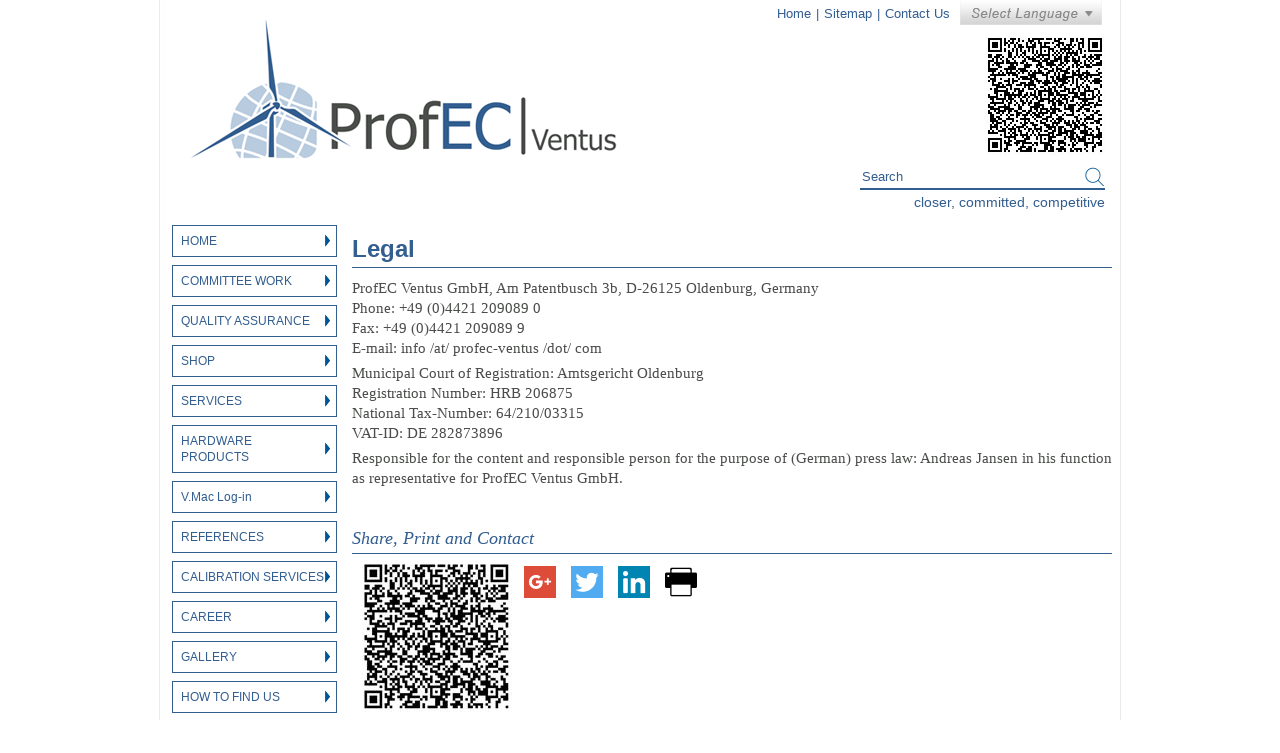

--- FILE ---
content_type: text/html; charset=UTF-8
request_url: https://www.profec-ventus.com/legal.html
body_size: 3841
content:


<!DOCTYPE html PUBLIC "-//W3C//DTD XHTML 1.0 Transitional//EN" "http://www.w3.org/TR/xhtml1/DTD/xhtml1-transitional.dtd">
<html xmlns="http://www.w3.org/1999/xhtml"><head>
<meta http-equiv="Content-Type" content="text/html; charset=utf-8" />
<title>Welcome to ProfEC Ventus</title>
<meta name="keywords" content="Welcome to ProfEC Ventus"/>
<meta name="description" content="Welcome to ProfEC Ventus"/>
<link rel="stylesheet" href="https://www.profec-ventus.com/css/style.css" />
<link rel="icon" type="https://www.profec-ventus.com/image/png" href="images/favicon.png" />
<script type="text/javascript" src="https://www.profec-ventus.com/js/_functions.js"></script> 
<script type="text/javascript" src="https://www.profec-ventus.com/js/jquery-latest.js"></script>
<script type="text/javascript" src="https://www.profec-ventus.com/js/jquery.js"></script>
<link rel="stylesheet" href="https://www.profec-ventus.com/css/nivo-slider.css" type="text/css" media="screen" />
<!--script type="text/javascript" src="https://www.profec-ventus.com/js/jquery-19.0.min.js"></script-->
<script type="text/javascript" src="https://www.profec-ventus.com/js/jquery.nivo.slider.js"></script>
<script type="text/javascript" src="js/tagcloud.js"></script>
<script type="text/javascript">
$(document).ready(function()
		{
			$('#slider1').tinycarousel();
		});
</script>
<script type="text/javascript">
$(window).load(function() {
 $('#slider').nivoSlider();
    });
</script>
<script>
	jQuery(function ($) {
    var gradient = {
      
    };
    $('#myCanvas').tagcanvas({
        weightGradient: gradient,
        weight: false,
        weightFrom: 'data-weight',
        shadow: '0',
        shadowBlur: 1,
        interval: 15,
        textFont: 'arial 14px',
        textColour: '#005594',
        textHeight:18,
        maxSpeed: 0.01,
		outlineColour: '#828282',
        outlineThickness: 0,
        minBrightness: 0.1,
        pulsateTo: 0.2,
        pulsateTime: 0.75,
        initial: [0.1, -0.1],
        decel: 0.98,
        reverse: true,
        hideTags: false
    }, 'weightTags');

});
</script>
<!-- Gallery page -->
<!-- Auto Search page -->
<link rel="stylesheet" type="text/css" href="auto_search/jquery.ajaxcomplete.css" />
<script type="text/javascript" src="auto_search/jquery.js"></script>
<script type="text/javascript" src="auto_search/jquery.ajaxcomplete.js"></script>

<link rel="stylesheet" href="//maxcdn.bootstrapcdn.com/font-awesome/4.3.0/css/font-awesome.min.css">
<link rel="stylesheet" href="https://cdnjs.cloudflare.com/ajax/libs/font-awesome/4.3.0/css/font-awesome.css">



<script>
$(document).ready(function(){
 $("#prosearch").autocomplete("ajaxcomplete.php", {
		selectFirst: true
	});
});
</script>
<script>
	jQuery(function ($) {
    var gradient = {
      
    };
    $('#myCanvas').tagcanvas({
        weightGradient: gradient,
        weight: false,
        weightFrom: 'data-weight',
        shadow: '0',
        shadowBlur: 1,
        interval: 15,
        textFont: 'Lucida Sans Unicode 14px',
        textColour: '#005594',
        textHeight:18,
        maxSpeed: 0.01,
		outlineColour: '#335e90',
        outlineThickness: 2,
        minBrightness: 0.1,
        pulsateTo: 0.2,
        pulsateTime: 0.75,
        initial: [0.1, -0.1],
        decel: 0.98,
        reverse: true,
        hideTags: false
    }, 'weightTags');

});
</script>

</head>

<body>
<!-- wrapper start -->
<div class="wrapper">
	
    <!-- header start -->
	<div class="header">
    <a href="https://www.profec-ventus.com/"><img class="logo" src="https://www.profec-ventus.com/images/logo.gif" border="0" alt="Logo" /></a>
    	 
        <!-- top-menu start -->
    	<div class="top-menu">
            
            <ul>
            <li><a href="https://www.profec-ventus.com/">Home</a><span>|</span></li>
            <li><a href="https://www.profec-ventus.com/sitemap.php">Sitemap</a><span>|</span></li>
            <li><a href="https://www.profec-ventus.com/contact-us.html">Contact Us</a></li>
            </ul>
            
            <!-- language start -->
            <div class="language">
            <ul>
                <li class="head-lang">
                    <img src="https://www.profec-ventus.com/images/lang.png" />
                    <ul>
                      <li><a href="https://www.profec-ventus.com/index.php?lang=en"><img class="lang-img" src="https://www.profec-ventus.com/images/eng-flag.jpg" />English</a></li>
                      <!--<li><a href="https://www.profec-ventus.com/index.php?lang=ge"><img class="lang-img" src="https://www.profec-ventus.com/images/deu-flag.jpg" />Deutsch</a></li>
                      <li><a href="https://www.profec-ventus.com/index.php?lang=es"><img class="lang-img" src="https://www.profec-ventus.com/images/esp-flag.jpg" />Español</a></li>
                      <li><a href="https://www.profec-ventus.com/index.php?lang=fr"><img class="lang-img" src="https://www.profec-ventus.com/images/fra-flag.jpg" />Français</a></li>-->
                      <li><a href="https://www.profec-ventus.com/index.php?lang=ar"><img class="lang-img" src="https://www.profec-ventus.com/images/urd-flag.jpg" />العربية</a></li>
                  </ul>
         		</li>
              
            </ul>
                </div>
    		<!-- language end -->
            
        </div>
        <!-- top-menu end -->
		       
        <!-- qr start -->
        <div class="qr">
        <img src="https://www.profec-ventus.com/images/qr-1.jpg" />
        </div>
        <!-- qr end -->
        
        <!-- search-area start -->
        <div class="search-area">
        <form name="frmheaderSearchform" id="frmheaderSearchform" action="https://www.profec-ventus.com/search.php" method="post">
          <span>
            <input class="search-fl" type="text" name="prosearch" id="prosearch" value="Search" onClick="if (this.defaultValue==this.value) this.value=''" onBlur="if (this.value=='') this.value=this.defaultValue" />
            <input class="search-bt" type="submit"  name="btn" value="" />
			<!-- <input type="submit" name="btn" value="Search" /> -->
          </span>
         </form>	
            <p>closer, committed, competitive</p>
        
        </div>
        <!-- search-area end -->
            
    </div>
    <!--div class="shoping_btn"><a href="http://shop.profec-ventus.com/" target="_blank"><img class="logo2" src="https://www.profec-ventus.com/images/shop_btn.png" border="0" alt="Online Shop" /></a></div-->
    <!-- header end -->
<!-- left-menu start -->
 		<!-- left-menu start -->
	<div class="left-menu">
           <ul>
		    <li><a href="https://www.profec-ventus.com/">Home <span><img border="0" src="https://www.profec-ventus.com/images/list.png" /></span></a></li>
            <li><a href="https://www.profec-ventus.com/committee-work.html">Committee Work<span><img border="0" src="https://www.profec-ventus.com/images/list.png" /></span></a></li>
            
            <li><a href="https://www.profec-ventus.com/quality-assurance.html">Quality Assurance<span><img border="0" src="https://www.profec-ventus.com/images/list.png" /></span></a></li>
              <li><a href="http://shop.profec-ventus.com/" >Shop <span><img border="0" src="https://www.profec-ventus.com/images/list.png" /></span></a></li>
            
            
            <li><a href="https://www.profec-ventus.com/services.html">Services<span><img border="0" src="https://www.profec-ventus.com/images/list.png" /></span></a>
                <ul>
				                <li>
				<a href="https://www.profec-ventus.com/services/wind-resource-and-energy-yield-assessment.html">
				Wind Resource and Energy Yield Assessment				</a>
				</li>
                               <li>
				<a href="https://www.profec-ventus.com/services/wind-measurement-system-configuration.html">
				Wind Measurement System Configuration				</a>
				</li>
                               <li>
				<a href="https://www.profec-ventus.com/services/meso-scale-wind-maps.html">
				Meso-Scale Wind Maps				</a>
				</li>
                               <li>
				<a href="https://www.profec-ventus.com/services/micro-scale-wind-maps.html">
				Micro-Scale Wind Maps				</a>
				</li>
                               <li>
				<a href="https://www.profec-ventus.com/services/power-curve-measurements-and-power-performance-verification.html">
				Power Curve Measurements and Power Performance Verification				</a>
				</li>
                               <li>
				<a href="https://www.profec-ventus.com/services/site-calibration.html">
				Site Calibration				</a>
				</li>
                               <li>
				<a href="https://www.profec-ventus.com/services/design-and-efficiency-optimisation-component-development-and-guidance-for-small-wind-turbine-certification.html">
				Design and Efficiency Optimisation, Component Development and Guidance for Small Wind Turbine Certification				</a>
				</li>
                               <li>
				<a href="https://www.profec-ventus.com/services/site-prospection-spatial-analyses-and-site-selection.html">
				Site Prospection, Spatial Analyses and Site Selection				</a>
				</li>
                               <li>
				<a href="https://www.profec-ventus.com/services/site-classification-turbulence-intensity-assessment-and-extreme-wind-speed-analyses.html">
				Site classification, Turbulence Intensity Assessment and Extreme Wind Speed Analyses				</a>
				</li>
                               <li>
				<a href="https://www.profec-ventus.com/services/uncertainty-assessments-of-wind-resource-and-energy-yield.html">
				Uncertainty Assessments of Wind Resource and Energy Yield				</a>
				</li>
                               <li>
				<a href="https://www.profec-ventus.com/services/assessment-of-losses.html">
				Assessment of Losses				</a>
				</li>
                               <li>
				<a href="https://www.profec-ventus.com/services/v-mac-for-instant-remote-data-monitoring-supervision-evaluation-and-control.html">
				V.Mac - for Instant, Remote data Monitoring, Supervision, Evaluation and Control				</a>
				</li>
                               <li>
				<a href="https://www.profec-ventus.com/services/alternating-masts-change-location-every-3-4-months.html">
				Alternating Masts Change Location every 3-4 Months				</a>
				</li>
                               <li>
				<a href="https://www.profec-ventus.com/services/modelling-and-validating-simulations-of-electrical-characteristics-of-power-generators-and-systems-.html">
				Modelling and Validating Simulations of Electrical Characteristics of Power Generators and Systems 				</a>
				</li>
                               <li>
				<a href="https://www.profec-ventus.com/services/virtual-measurement-mast.html">
				Virtual Measurement Mast				</a>
				</li>
                               </ul>
            </li>
            <li><a href="https://www.profec-ventus.com/hardware-products.html">Hardware <br/> Products<span class="db"><img border="0" src="https://www.profec-ventus.com/images/list.png" /></span></a>
            <ul>
			          	</ul>
            </li>
            <li class="text-n"><a href="http://data.profec-ventus.com">V.Mac Log-in<span><img border="0" src="https://www.profec-ventus.com/images/list.png" /></span></a></li>
            <li><a href="https://www.profec-ventus.com/references.html">References<span><img border="0" src="https://www.profec-ventus.com/images/list.png" /></span></a></li>
            
          
          <!--  
             <li><a href="">Committee Work<span><img border="0" src="https://www.profec-ventus.com/images/list.png" /></span></a></li> -->
              <li><a href="https://www.profec-ventus.com/calibration-services.html">Calibration Services<span><img border="0" src="https://www.profec-ventus.com/images/list.png" /></span></a></li>
          
              
              
            <li><a href="https://www.profec-ventus.com/career.html">Career<span><img border="0" src="https://www.profec-ventus.com/images/list.png" /></span></a></li>
            <li><a href="https://www.profec-ventus.com/gallery.html">Gallery<span><img border="0" src="https://www.profec-ventus.com/images/list.png" /></span></a></li>
            <li><a href="https://www.profec-ventus.com/find-us.html">How to find us<span><img border="0" src="https://www.profec-ventus.com/images/list.png" /></span></a></li>
            <li><a href="https://www.profec-ventus.com/glossary.html">Glossary<span><img border="0" src="https://www.profec-ventus.com/images/list.png" /></span></a></li>
             <li><a href="https://www.profec-ventus.com/download-service-brochure.html">Download Service Brochure<span><img border="0" src="https://www.profec-ventus.com/images/list.png" /></span></a></li>  
			  <li><a href="/accreditedscope.php">Accredited Scope<span> <img border="0" src="https://www.profec-ventus.com/images/list.png" /></span></a></li>
			   <li><a href="/FlexibleScope.php">Flexible Scope<span> <img border="0" src="https://www.profec-ventus.com/images/list.png" /></span></a></li>
          
		  </ul>
    </div>
	<!-- left-menu end -->
<!-- left-menu end -->
<!-- content-area start -->
  <div style="margin-top:0" class="content-area-inner">
  <h1>
 Legal</h1>
<p style="text-align:justify"><span style="font-size:15px"><span style="font-family:lucida sans">ProfEC Ventus GmbH, Am Patentbusch 3b, D-26125 Oldenburg,&nbsp;Germany<br />
Phone: +49 (0)4421 209089 0<br />
Fax: +49 (0)4421 209089 9&nbsp;<br />
E-mail: info /at/ profec-ventus /dot/ com</span></span></p>

<p style="text-align:justify"><span style="font-size:15px"><span style="font-family:lucida sans">Municipal Court of Registration: Amtsgericht Oldenburg<br />
Registration Number: HRB 206875<br />
National Tax-Number: 64/210/03315<br />
VAT-ID: DE 282873896</span></span></p>

<p style="text-align:justify"><span style="font-size:15px"><span style="font-family:lucida sans">Responsible for the content and responsible person for the purpose of (German) press law: Andreas Jansen in his function as representative for ProfEC Ventus GmbH.</span></span></p>
   
        <!-- sharing start -->

        <div class="sharing">

        <h3>Share, Print and Contact</h3>

        <img src="https://www.profec-ventus.com/images/qr-2.jpg" />

        <!--<a href="#"><img border="0" src="https://www.profec-ventus.com/images/twitter-icon.jpg" /></a>

        <a href="#"><img border="0" src="https://www.profec-ventus.com/images/facebook-icon.jpg" /></a>

        <a target="_blank" href="#"><img border="0" src="https://www.profec-ventus.com/images/fb.png" /></a>-->
  
    <a target="_blank" href="https://plus.google.com/+Profec-ventus/videos"><img border="0" src="https://www.profec-ventus.com/images/google.png" /></a>
      
        <a target="_blank" href="https://twitter.com/profecventus"><img border="0" src="https://www.profec-ventus.com/images/tw.png" /></a>

        <a target="_blank" href="https://www.linkedin.com/company/profec-ventus-gmbh"><img border="0" src="https://www.profec-ventus.com/images/default-share.png" /></a>

        

        <!--<a href="#"><img border="0" src="https://www.profec-ventus.com/images/email-icon.jpg" /></a>-->

        <a href="javascript:window.print()" title="Print"><img border="0" src="https://www.profec-ventus.com/images/print-icon.png" /></a>

     <!--   <a href="#"><img border="0" src="https://www.profec-ventus.com/images/vcard-icon.jpg" /></a>-->

        </div>

        <!-- sharing end -->

        

    </div>

    <!-- content-area end -->

	
    <!-- compliance start -->

	<div class="compliance" >

    	<h4 style="padding-bottom: 15px">Accredited Compliance</h4>

   

        <a href="#"><img border="0" style="width:150px;" /></a>

    	<a href="#"><img border="0" src="https://www.profec-ventus.com/images/compliance-8.png" /></a>

        <a href="#"><img border="0" src="https://www.profec-ventus.com/images/compliance-2.png" /></a>

        <a href="#"><img border="0" src="https://www.profec-ventus.com/images/compliance-4.png" /></a>

        <a href="#"><img border="0" src="https://www.profec-ventus.com/images/compliance-5.png" /></a>

        <a target="_blank" href="http://www.wind-energie.de/"><img border="0" src="https://www.profec-ventus.com/images/compliance-1.png" /></a>

    </div>

    <!-- compliance end -->

    

    <!-- footer start -->

    <div class="footer">

    	<a href="https://www.profec-ventus.com/"><img class="footer-logo" border="0" alt="logo" src="https://www.profec-ventus.com/images/footer-logo-new.jpg" /></a>

        <h5>closer, committed, competitive</h5>

        	

            <!-- social start -->

        	<div class="social" style="width:230px;">

            <span style="text-align:center;">Follow Us</span>

            <!--<a href="#"><img border="0" src="https://www.profec-ventus.com/images/facebook.png" /></a>

            <a href="#"><img border="0" src="https://www.profec-ventus.com/images/twitter.png" /></a>>

            <a ta href="https://plus.google.com/+Profec-ventus/videos"><img border="0" src="https://www.profec-ventus.com/images/google.png" /></a>

             <a target="_blank" href="#"><img border="0" src="https://www.profec-ventus.com/images/fb.png" /></a>-->
            
              <a target="_blank" href="https://plus.google.com/+Profec-ventus/videos"><img border="0" src="https://www.profec-ventus.com/images/google.png" /></a>


        <a target="_blank" href="https://twitter.com/profecventus"><img border="0" src="https://www.profec-ventus.com/images/tw.png" /></a>

        <a target="_blank" href="https://www.linkedin.com/company/profec-ventus-gmbh"><img border="0" src="https://www.profec-ventus.com/images/default-share.png" /></a>

            </div>

            <!-- social end -->

			
			<p><a href="https://www.profec-ventus.com/privacy-policy.html">Privacy statement</a> <a href="https://www.profec-ventus.com/terms-of-use.html">Terms and Conditions</a> <a href="https://www.profec-ventus.com/legal.html">Legal</a> Copyright &copy; ProfEC Ventus GmbH.2014. All rights reserved.</p>

			
    </div>

    <!-- footer end -->



</div>

<!-- wrapper end -->



</body>

</html>

--- FILE ---
content_type: text/css
request_url: https://www.profec-ventus.com/css/style.css
body_size: 3656
content:
@charset "utf-8";



/* CSS Document */

body{ margin:0; padding:0; font-size:15px; font-family:Arial, Helvetica, sans-serif; background:url(../images/body-bg.jpg) top center repeat-y;}
.col-md-left{ float:left; width:45%;}
.col-md-right{ float:right; width:50%;}
.wrapper{ margin:0 auto; width:960px; }
.header{ float:left;  width:100%; height:225px; }
.shoping_btn{
	    float: left;
    text-align: right;
    width: 100%;
    margin-left: -275px;
    margin-top: -122px;}
.logo{ float:left; margin:20px 0 0 8px;}
.top-menu{ float:right; height:26px; margin:0 18px 0 0; }
.top-menu ul{ float:left; margin:4px 10px 0 0; padding:0}
.top-menu ul li{ float:left; list-style:none; color:#335e90; font-size:13px;}
.top-menu ul li a{ text-decoration:none; color:#335e90; }
.top-menu ul li span{ margin:0 5px 0 5px;}
.lang{ float:right; cursor:pointer;}
.qr{ float:right; clear:right; margin:10px 15px 0 0;}
.qr img{ margin:0; padding:0;}
.search-area{ float:right;  width:245px; clear:right; margin:10px 15px 0 0;}
.search-area span{ height:23px; width:100%; border-bottom:2px solid #335e90; float:left}
.search-fl{ float:left; border:0; width:220px; height:20px; color:#335e90}
.search-bt{ float:left; background:url(../images/search.png); width:21px; height:20px; border:0; cursor:pointer; margin:1px 0 0 0;}
.search-area p{ float:right; margin:4px 0 0 0; padding:0; color:#335e90; font-size:14px;}
.left-menu{ float:left; width:165px; margin:0 0 0 12px;}
.left-menu ul{ float:left; margin:0; padding:0; width:190px; }
.left-menu ul li{ float:left;  list-style:none; line-height:16px;   margin:8px 0 0 0; color:#335e90;  text-transform:uppercase;  font-size:12px; font-family:"Lucida Sans Unicode", "Lucida Grande", sans-serif;}
.left-menu ul li span{ float:right; margin:1px 6px 0 0; }
.left-menu ul li a{ text-decoration:none; color:#335e90 !important; padding:7px 0 7px 8px;  width:155px; float:left; border:1px solid #335e90;}
.left-menu ul li a:hover{ background:#cee3f7;   }
.left-menu ul li a.active{ background:#cee3f7; border:1px solid #fff;  }
.text-n{ text-transform:inherit !important;}
.db{ margin:-7px 6px 0 0 !important;}
.left-menu ul li:first-child{margin:0;}
.slider-area{ float:right; margin:0 10px 0 0; width:755px;  border:1px solid #335e90; }
.slider-area img{}
.service-slide{ float:left; width:100%; height:193px; margin:25px 0 0 0;}
.content-area{ float:left; margin:40px 0 0 10px; width:940px; }
.content-area h1{ float:left; margin:0; padding:0; color:#335e90; font-weight:bold; font-family:Arial, Helvetica, sans-serif; font-size:22px; border-bottom:1px solid #335e90; width:100%; padding-bottom:4px;}
.content-area p{ float:left; width:100%; font-size:15px; color:#4a4d4a; font-family:Georgia, "Times New Roman", Times, serif; text-align:justify; margin:8px 0 0 0; padding:0; line-height:20px;}
.content-area p a{ text-decoration:underline; color:#335e90;}
.content-area p a:hover{color:#335e90; text-decoration:underline;}
.content-area h2{ float:left; margin:20px 0 0 0; padding:0; color:#335e90; font-weight:normal; font-family:Georgia, "Times New Roman", Times, serif; font-size:22px; font-style:italic;  width:100%; }



.content-area iframe{ float:left; margin:10px 0 10px 0;}



.content-area ul{ float:left; margin:15px 0 0 15px; padding:0;}



.content-area ul li{ float:left; width:920px; list-style:url(../images/content-list.png); margin:6px 0 0 0; color:#4a4d4a; font-family:Georgia, "Times New Roman", Times, serif; font-size:13px;}



.content-area ul li a{  color: #335e90;    text-decoration: underline;}



.sharing{ float:left; margin:40px 0 0 0; width:100%;}



.sharing h3{ float:left; font-size:18px; color:#335e90; width:100%; font-family:Georgia, "Times New Roman", Times, serif; font-style:italic; font-weight:normal; margin:0; padding:0; border-bottom:1px solid #335e90; padding-bottom:4px;}



.sharing img{ float:left; margin:10px 0 0 10px;}

.content-area-inner{ float:left; margin:0px 0 0 15px; width:760px; }



.content-area-inner h1{ float:left; margin-top:10px; padding:0; color:#335e90; font-weight:bold; font-family:Arial, Helvetica, sans-serif; font-size:24px; border-bottom:1px solid #335e90; width:100%; padding-bottom:4px;margin-bottom: 5px;}



.content-area-inner p{ float:left; width:100%; font-size:15px; color:#4a4d4a; font-family:Georgia, "Times New Roman", Times, serif; text-align:justify; margin:5px 0 0 0; padding:0; line-height:20px;}



.content-area-inner p a{ color:#335e90; text-decoration:underline;}



.content-area-inner p a:hover{color:#335e90; text-decoration:underline;}



.content-area-inner h2{ float:left; margin:20px 0 0 0; padding:0; color:#335e90; font-weight:bold;  font-size:18px;   width:100%; }



.service-intro{ font-size:16px !important; font-weight:bold !important; margin:25px 0 0px 0 !important; line-height:22px; color:#4a4d4a !important; font-style:italic;}



.content-area-inner iframe{ float:left; margin:10px 0 10px 0;}



.content-area-inner ul{ float:left; margin:5px 0 0 15px; padding:0;}



.content-area-inner ul li{ float:left; width:740px; text-align:justify; line-height:22px; list-style:url(../images/content-list.png); margin:6px 0 0 0; color:#4a4d4a; font-family:Georgia, "Times New Roman", Times, serif; font-size:15px;}



.content-area-inner ul li a{ color:#335e90; text-decoration:underline;}



.content-area-inner ul li a:hover{ color:#335e90; text-decoration:underline;}







.compliance{ float:left;  margin: 10px 0 0 6px;width: 948px; height:155px; background:url(../images/compliance-bg.png); }


.compliance h4{ float:left; width:100%; line-height: 30px; text-align:center; margin:5px 0 0 0; padding:0; color:#fff; font-size:24px; font-family:"Lucida Sans Unicode", "Lucida Grande", sans-serif; font-weight:normal;}



.compliance img{ float:left; margin:15px 0 0 0; padding-left:9px;}







.footer{ float:left;  width:100%; height:145px; margin:30px 0 0 0;}



.footer-logo{ float:left; margin:5px 0 0 5px;}



.footer h5{ float:right; margin:5px 12px 0 0; padding:0; font-weight:normal; font-size:21px; font-family:Arial, Helvetica, sans-serif; color:#335e90;}



.social{ float:right; margin:24px 12px 0 0;  clear:right;}



.social span{ width:100%; text-align:center; float:left; color:#335e90; font-family:Arial, Helvetica, sans-serif; font-style:italic;}



.social img{ float:left; margin:4px 0 0 6px;}



.footer p{ float:right; color:#335e90; font-size:14px; margin:12px 12px 0 0; padding:0}



.footer p a{ text-decoration:none; color:#335e90; margin:0 18px 0 0;}











/* services slider */



#slider1 { height:193px; margin:1px 0 0 0; overflow:hidden; position: relative; padding: 0 25px 10px 25px;   }



#slider1 .viewport { height: 193px; overflow: hidden; position: relative; }



#slider1 .buttons { display: block;    position: absolute;    top: 80px;    left: 0;    width: 30px;    height: 35px;    color: #fff;    font-weight: bold;    text-align: center;    line-height: 35px;    text-decoration: none;    font-size: 22px;    z-index:9999;}



#slider1 .next {    right: 0;    left: auto;    top: 80px;}



#slider1 .buttons:hover{    }



#slider1 .disable { visibility: hidden; }



#slider1 .overview { list-style: none; position: absolute; padding: 0; margin: 0; width: 155px; left: 0 top: 0; }



#slider1 .overview li{ float: left; margin: 0 6px 0 6px; height:191px; width: 168px; border:1px solid #335e90; text-align:center;}



.overview li img{ border:1px solid #335e90; margin:5px 0 0 0; width:156px; height:121px;}



.overview li p{ margin:0 6px 0 6px; padding:0; color:#335e90; font-style:italic; font-size:14px; font-family:Arial, Helvetica, sans-serif; line-height:20px;}



.overview li p a{ text-decoration:none; color:#335e90;}





/* language dropdown */



.language{ float:right;  height:25px; width:142px;  }



.head-lang{ float:left; padding:0 !important; }



.lang-img{ float:left; margin:0px 8px 0 0;}



.language ul {  text-align: left;  display: inline;  margin: 0;  list-style: none;  }



.language ul li {  font: 12px/18px sans-serif;  display: inline-block;  position: relative;  height:25px;  color:#333333;  width:140px;  padding:0 0 0 0px;  cursor: pointer;  -webkit-transition: all 0.2s;  -moz-transition: all 0.2s;  -ms-transition: all 0.2s;  -o-transition: all 0.2s;  transition: all 0.2s;}



.language ul li:hover {  color: #086ea1;}



.language ul li ul {  padding: 0;  position: absolute;  top: 25px;  left: 0;    -webkit-box-shadow: none;  -moz-box-shadow: none;  box-shadow: none;  display: none;



  opacity: 0;  visibility: hidden;  -webkit-transiton: opacity 0.2s;  -moz-transition: opacity 0.2s;  -ms-transition: opacity 0.2s;  -o-transition: opacity 0.2s;  -transition: opacity 0.2s; border:1px solid #d6d6d6; border-bottom:0; border-top:0;}



.language ul li ul li {   background: #f5f5f5; display: block; color: #335e90;  border-bottom:1px solid #d6d6d6; font-size:15px;}



.language ul li ul li a{ float:left;  padding:5px 0 1px 10px; width:130px;}



.language ul li ul li:hover { background:#cee3f7;}



.language ul li:hover ul {display: block; opacity: 1; visibility: visible;}







.map{ float:left; margin:20px 0 0 20px;}







.left-menu {}



.left-menu ul {list-style:none;	margin:0;padding:0;	}



.left-menu ul li {	position:relative;}



.left-menu a {display:block;	text-decoration:none;}



.left-menu a:hover {color:#fff;}



.left-menu li:hover > a { background:#cee3f7;}



.left-menu ul li:hover ul {	display:block;}



.left-menu ul ul {	position:absolute; z-index:10; width:180px;	left:165px; background:#fff; top:0;	display:none; }



.left-menu ul ul li {border-top:0; background:#cee3f7 !important;}



.left-menu ul ul li a {	color:#a8a8a8; text-transform:none;  width:170px;}



.left-menu ul ul li a:hover { background:#fff;}







.cloud{ background:url(../images/canvas-bg.jpg) no-repeat; float:left; width:100%; font-family:"Lucida Sans Unicode", "Lucida Grande", sans-serif !important;}

.cloud ul li{ font-family:"Lucida Sans Unicode", "Lucida Grande", sans-serif !important;}



.glossary-table{ float:left; width:100%; height:500px; margin:10px 0 0 0;}



.glossary-table ul{ float:left !important; margin:0; width:100%; border:1px solid #4a4d4a; border-bottom:0;}



.glossary-table li{ float:left !important; height:auto !important; text-align:left !important; list-style:none !important; margin:0 !important; padding:0 2px 0 3px;}



.gl-terms{ width:90px !important; }



.gl-synonym{ width:95px !important; border-left:1px solid #4a4d4a;}



.gl-definition{ width:215px !important; border-left:1px solid #4a4d4a;}



.gl-links{ width:145px !important; border-left:1px solid #4a4d4a;}



.gl-related{ width:180px !important; border-left:1px solid #4a4d4a;}







.gl-table{ float:left; width:100%; margin:25px 0 0 0; color:#4a4d4a; font-family:Georgia, "Times New Roman", Times, serif;  border:1px solid #335e90;}



.gl-table tr{ float:left; width:100%;}



.gl-table td{ padding:2px; border:1px solid #335e90; float:left;  color:#335e90; line-height:22px; font-size:13px;}

.gl-table td img{  float:left; margin:5px 3px 0 1px;}

.gl-table td:hover{background:#cee3f7;}



.gl-table td a{color:#335e90; margin-bottom:10px; width:100%; }



.gl-table td a:before, .gl-table td a:after{content:"\0020"; display:block; height:0; visibility:hidden;}



.gl-table td a:after {clear:both; margin-bottom:10px; }



.col-grey{ color:#4b4e4b !important;}



.gallery{ float:left;  width:100%;}

.gallery img{ float:left; margin:12px 8px 8px 8px; border-radius:4px; border:1px solid #636363; width:235px; height:150px;}

.gl-video{ float:left; margin:10px 0 10px 10px !important;}



.hex  {  position:relative;  text-align:center;  overflow:hidden;  white-space:nowrap;  display:inline-block; margin:5px 0px 5px 5px; float:left; border:0;}

.hex:before {  content:'';  padding-top:120%; height:2px;  display:inline-block;   vertical-align:middle;}

.hex:after {  content:'';  position:absolute;  top:0%;  left:-10%;  width:120%;   padding-top:120%;    transform: rotatex(45deg) rotate(45deg); -webkit-transform: rotatex(45deg) rotate(45deg);  text-align:center;  box-shadow:0 0 0 235px white;}

.hex img {  display:inline-block; vertical-align:middle;   margin:0 -10px; border:0;}





/** R. N. Verma **/



/*pagination top start here*/

.fleft{float:left; padding:0px; margin:12px 10px 0px 20px;font-family:Helvetica Neue Helvetica, Arial, sans-serif; font-size:14px; color:#000000 }

.pagination { text-align: right; margin:0px 0px -5px 0px; overflow: hidden; text-shadow:1px 1px 0px #ffffff; width:580px;}

.pagination ul { float: right; }

.pagination ul li { display: inline; margin: 0 2px; float: left; }

.pagination ul li a { display: block;

							float:left;

							height:14px;

							padding:1px 6px 2px 6px;

							color:#00783f !important;

							text-decoration: none;

							font-size:12px;

							vertical-align: middle;

							border-right: 1px solid #bcbcbc;

							border-bottom: 1px solid #bcbcbc;

							border-top: 1px solid #dfdfdf;

							border-left: 1px solid #dfdfdf;

							-webkit-border-radius:3px;

							border-radius:3px;

							-moz-border-radius:3px;

							background:url(../images/paginationbg.jpg) repeat-x left top;							

							}

.pagination ul li a.active  {color:#000000; !important;

							background:url(../images/paginationbghover.jpg) repeat-x left top;							

							}

.pagination ul li a.next  {color:#00783f !important;

							background:url(../images/paginationbghover.jpg) repeat-x left top;							

							}

							

.pagination ul li a:hover   {color:#000000 !important;

							background:url(../images/paginationbghover.jpg) repeat-x left top;							

							}

							

/*pagination top close here*/	



/*pagination botom close here*/



.paginationbtm { text-align: right; margin:15px 0px 0px 15px; float:left; width:735px; height:40px; text-shadow:1px 1px 0px #ffffff; border:1px solid #ccc; border-radius:5px; }

.paginationbtm ul { float: right !important; margin:8px 20px 0 0;}

.paginationbtm ul li { display: inline; margin: 0 2px; float: left; width:auto; }

.paginationbtm ul li a { display: block;

							float:right;

							height:20px;

							padding:1px 6px 2px 6px;

							color:#000000 !important;

							text-decoration: none;

							font-size:12px;

							vertical-align: middle;

							border-right: 1px solid #bcbcbc;

							border-bottom: 1px solid #bcbcbc;

							border-top: 1px solid #dfdfdf;

							border-left: 1px solid #dfdfdf;

							-webkit-border-radius:3px;

							border-radius:3px;

							-moz-border-radius:3px;

							background:url(../images/paginationbg.jpg) repeat-x left top;							

							}

.paginationbtm ul li a.active  {color:#ffffff !important;

							background:#000000 repeat-x left top;							

							}

.paginationbtm ul li a.next  {color:#00783f !important;

							background:#000000 repeat-x left top;							

							}

							

.paginationbtm ul li a:hover   {color:#ffffff !important;

							background:#ec1f27 repeat-x left top;							

							}



/*pagination botom close here*/	

.content-mid{ float:left; width:100%;}	

.content-mid ul{ float:left; width:700px; }

.content-mid ul li{ width:100%;}

.content-mid p{ float:left; width:700px; }

.fy-upload{ float:left; margin:15px 26px 15px 26px;}

.files{ float:right; width:220px;}



.content-mid-1{ float:left; width:100%;}

.content-mid-1 ul{ float:left; width:525px;}

.content-mid-1 ul li{ width:100%;}

.content-mid-1 p{ float:left; width:525px; }

.fy-upload-1{ float:left; margin:15px 26px 15px 26px;}

.files-1{ float:right; width:220px;}



ul {

    margin-left: 1.1rem;

}

ul, ol, dl {

    font-size: 1rem;

    line-height: 1.6;

    margin-bottom: 1.25rem;

    list-style-position: outside;

    font-family: inherit;

}



.col-md-center{    

width: 54%;

margin: left;

float: left;

margin-left: 276px;

margin-top: 30px;

}



.col-md-left{ float:left; width:50%;}

.col-md-right{ float:right; width:50%;}



.btn {

  background: #3498db;

  background-image: -webkit-linear-gradient(top, #3498db, #2980b9);

  background-image: -moz-linear-gradient(top, #3498db, #2980b9);

  background-image: -ms-linear-gradient(top, #3498db, #2980b9);

  background-image: -o-linear-gradient(top, #3498db, #2980b9);

  background-image: linear-gradient(to bottom, #3498db, #2980b9);

  -webkit-border-radius: 28;

  -moz-border-radius: 28;

  border-radius: 28px;

  font-family: Arial;

  color: #ffffff;

  font-size: 20px;

  padding: 10px 20px 10px 20px;

  text-decoration: none;

}



.btn:hover {

  background: #3cb0fd;

  background-image: -webkit-linear-gradient(top, #3cb0fd, #3498db);

  background-image: -moz-linear-gradient(top, #3cb0fd, #3498db);

  background-image: -ms-linear-gradient(top, #3cb0fd, #3498db);

  background-image: -o-linear-gradient(top, #3cb0fd, #3498db);

  background-image: linear-gradient(to bottom, #3cb0fd, #3498db);

  text-decoration: none;

}

/*-------------------------------------------------------*/
.top_content{}
.top_content_h{border-bottom: 1px solid #335e90;color: #335e90;float: left;font-family: Arial,Helvetica,sans-serif;font-size: 22px;font-weight: bold;margin: 0;padding: 0 0 4px;width: 80%;}
.top_content_text{color: #4a4d4a;float: right;font-family: Georgia,"Times New Roman",Times,serif;font-size: 15px;line-height: 25.6px;margin: 8px 0 0;padding: 0 15px 1px 0;text-align: justify;width: 80%;}

--- FILE ---
content_type: text/javascript
request_url: https://www.profec-ventus.com/js/tagcloud.js
body_size: 6190
content:
/**
 * Copyright (C) 2010-2011 Graham Breach
 *
 * This program is free software: you can redistribute it and/or modify
 * it under the terms of the GNU Lesser General Public License as published by
 * the Free Software Foundation, either version 3 of the License, or
 * (at your option) any later version.
 *
 * This program is distributed in the hope that it will be useful,
 * but WITHOUT ANY WARRANTY; without even the implied warranty of
 * MERCHANTABILITY or FITNESS FOR A PARTICULAR PURPOSE.  See the
 * GNU Lesser General Public License for more details.
 * 
 * You should have received a copy of the GNU Lesser General Public License
 * along with this program.  If not, see <http://www.gnu.org/licenses/>.
 */
/**
 * jQuery.tagcanvas 1.9
 * For more information, please contact <graham@goat1000.com>
 */
(function($) {
var i, j, abs = Math.abs, sin = Math.sin, cos = Math.cos, hexlookup3 = {}, hexlookup2 = {}, hexlookup1 = {
	0:"0,",   1:"17,",  2:"34,",  3:"51,",  4:"68,",  5:"85,",
	6:"102,", 7:"119,", 8:"136,", 9:"153,", a:"170,", A:"170,",
	b:"187,", B:"187,", c:"204,", C:"204,", d:"221,", D:"221,",
	e:"238,", E:"238,", f:"255,", F:"255,"	
}, Oproto, Tproto, TCproto, doc = document;
for(i = 0; i < 256; ++i) {
	j = i.toString(16);
	if(i < 16)
		j = '0' + j;
	hexlookup2[j] = hexlookup2[j.toUpperCase()] = i.toString() + ',';
}
function PointsOnSphere(n) {
	var i, y, r, phi, pts = [], inc = Math.PI * (3-Math.sqrt(5)), off = 2/n;
	for(i = 0; i < n; ++i) {
		y = i * off - 1 + (off / 2);
		r = Math.sqrt(1 - y*y);
		phi = i * inc;
		pts.push([cos(phi)*r, y, sin(phi)*r]);
	}
	return pts;
}
function SetAlpha(c,a) {
	var d = c, p1, p2, ae = (a*1).toPrecision(3) + ')';
	if(c[0] === '#') {
		if(!hexlookup3[c])
			if(c.length === 4)
				hexlookup3[c] = 'rgba(' + hexlookup1[c[1]] + hexlookup1[c[2]] + hexlookup1[c[3]];
			else
				hexlookup3[c] = 'rgba(' + hexlookup2[c.substr(1,2)] + hexlookup2[c.substr(3,2)] + hexlookup2[c.substr(5,2)];
		d = hexlookup3[c] + ae;
	} else if(c.substr(0,4) === 'rgb(' || c.substr(0,4) === 'hsl(') {
		d = (c.replace('(','a(').replace(')', ',' + ae));
	} else if(c.substr(0,5) === 'rgba(' || c.substr(0,5) === 'hsla(') {
		p1 = c.lastIndexOf(',') + 1, p2 = c.indexOf(')');
		a *= parseFloat(c.substring(p1,p2));
		d = c.substr(0,p1) + a.toPrecision(3) + ')';
	}
	return d;
}
function NewCanvas(w,h) {
	// if using excanvas, give up now
	if(window.G_vmlCanvasManager)
		return null;
	var c = doc.createElement('canvas');
	c.width = w;
	c.height = h;
	return c;
}
function ShadowAlphaBroken() {
	var cv = NewCanvas(3,3), c, i;
	if(!cv)
		return false;
	c = cv.getContext('2d');
	c.strokeStyle = '#000';
	c.shadowColor = '#fff';
	c.shadowBlur = '3';
	c.globalAlpha = 0;
	c.strokeRect(2,2,2,2);
	c.globalAlpha = 1;
	i = c.getImageData(2,2,1,1);
	cv = null;
	return (i.data[0] > 0);
}
function FindGradientColour(t,p) {
	var l = 1024, g = t.weightGradient, cv, c, i, gd, d;
	if(t.gCanvas) {
		c = t.gCanvas.getContext('2d');
	} else {
		t.gCanvas = cv = NewCanvas(l,1);
		if(!cv)
			return null;
		c = cv.getContext('2d');
		gd = c.createLinearGradient(0,0,l,0);
		for(i in g)
			gd.addColorStop(1-i, g[i]);
		c.fillStyle = gd;
		c.fillRect(0,0,l,1);
	}
	d = c.getImageData(~~((l-1)*p),0,1,1).data;
	return 'rgba(' + d[0] + ',' + d[1] + ',' + d[2] + ',' + (d[3]/255) + ')';
}
function TextSet(c,f,l,s,sc,sb,so) {
	var xo = (sb || 0) + (so && so[0] < 0 ? abs(so[0]) : 0),
		yo = (sb || 0) + (so && so[1] < 0 ? abs(so[1]) : 0);
	c.font = f;
	c.textBaseline = 'top';
	c.fillStyle = l;
	sc && (c.shadowColor = sc);
	sb && (c.shadowBlur = sb);
	so && (c.shadowOffsetX = so[0], c.shadowOffsetY = so[1]);
	c.fillText(s, xo, yo);
}
function TextToCanvas(s,f,ht,w,h,l,sc,sb,so) {
	var cw = w + abs(so[0]) + sb + sb, ch = h + abs(so[1]) + sb + sb, cv, c;
	cv = NewCanvas(cw,ch);
	if(!cv)
		return null;
	c = cv.getContext('2d');
	TextSet(c,f,l,s,sc,sb,so);
	return cv;
}
function AddShadowToImage(i,sc,sb,so) {
	var cw = i.width + abs(so[0]) + sb + sb, ch = i.height + abs(so[1]) + sb + sb, cv, c,
		xo = (sb || 0) + (so && so[0] < 0 ? abs(so[0]) : 0),
		yo = (sb || 0) + (so && so[1] < 0 ? abs(so[1]) : 0);
	cv = NewCanvas(cw,ch);
	if(!cv)
		return null;
	c = cv.getContext('2d');
	sc && (c.shadowColor = sc);
	sb && (c.shadowBlur = sb);
	so && (c.shadowOffsetX = so[0], c.shadowOffsetY = so[1]);
	c.drawImage(i, xo, yo);
	return cv;
}
function FindTextBoundingBox(s,f,ht) {
	var w = parseInt(s.length * ht), h = parseInt(ht * 2), cv = NewCanvas(w,h), c, idata, w1, h1, x, y, i, ex;
	if(!cv)
		return null;
	c = cv.getContext('2d');
	c.fillStyle = '#000';
	c.fillRect(0,0,w,h);
	TextSet(c,ht + 'px ' + f,'#fff',s)

	idata = c.getImageData(0,0,w,h);
	w1 = idata.width; h1 = idata.height;
	ex = {
		min: { x: w1, y: h1 },
		max: { x: -1, y: -1 }
	};
	for(y = 0; y < h1; ++y) {
		for(x = 0; x < w1; ++x) {
			i = (y * w1 + x) * 4;
			if(idata.data[i+1] > 0) {
				if(x < ex.min.x) ex.min.x = x;
				if(x > ex.max.x) ex.max.x = x;
				if(y < ex.min.y) ex.min.y = y;
				if(y > ex.max.y) ex.max.y = y;
			}
		}
	}
	// device pixels might not be css pixels
	if(w1 != w) {
		ex.min.x *= (w / w1);
		ex.max.x *= (w / w1);
	}
	if(h1 != h) {
		ex.min.y *= (w / h1);
		ex.max.y *= (w / h1);
	}

	cv = null;
	return ex;
}
function FixFont(f) {
	return "'" + f.replace(/(\'|\")/g,'').replace(/\s*,\s*/g, "', '") + "'";
}
function AddHandler(h,f,e) {
	e = e || doc;
	if(e.addEventListener)
		e.addEventListener(h,f,false);
	else
		e.attachEvent('on' + h, f);
}
function AddImage(i,t,tl) {
	if(i.complete) {
		t.w = i.width;
		t.h = i.height;
		tl.push(t);
	} else {
		jQuery(i).bind('load',function() {
			t.w = this.width;
			t.h = this.height;
			tl.push(t);
		});
	}
}
function FindWeight(t,a) {
	var w = 1, p;
	if(t.weightFrom) {
		w = 1 * (a.getAttribute(t.weightFrom) || t.textHeight);
	} else if(doc.defaultView && doc.defaultView.getComputedStyle) {
		p = doc.defaultView.getComputedStyle(a,null).getPropertyValue('font-size');
		w = p.replace('px','') * 1;
	} else {
		t.weight = false;
	}
	return w;
}
function MouseMove(e) {
	var i, tc, dd = doc.documentElement;
	for(i in TagCanvas.tc) {
		tc = TagCanvas.tc[i]
		if(e.pageX) {
			tc.mx = e.pageX - tc.cx;
			tc.my = e.pageY - tc.cy;
		} else {
			tc.mx = e.clientX + (dd.scrollLeft || doc.body.scrollLeft) - tc.cx;
			tc.my = e.clientY + (dd.scrollTop || doc.body.scrollTop)	- tc.cy;
		}
	}
}
function MouseClick(e) {
	var t = TagCanvas, cb = doc.addEventListener ? 0 : 1,
		tg = e.target && e.target.id != undefined ? e.target.id : e.srcElement.parentNode.id;
	if(tg && e.button == cb && t.tc[tg]) {
		MouseMove(e);
		t.tc[tg].Clicked(e);
	}
}
function DrawCanvas() {
	var t = TagCanvas.tc, i;
	for(i in t)
		t[i].Draw();
}
function RotX(p1,t) {
	var s = sin(t), c = cos(t); 
	return {x:p1.x, y:(p1.y * c) + (p1.z * s), z:(p1.y * -s) + (p1.z * c)};
}
function RotY(p1,t) {
	var s = sin(t), c = cos(t); 
	return {x:(p1.x * c) + (p1.z * -s), y:p1.y, z:(p1.x * s) + (p1.z * c)};
}
function Project(tc,p1,w,h,fov,asp) {
	var yn, xn, zn, m = tc.z1 / (tc.z1 + tc.z2 + p1.z);
	yn = p1.y * m;
	xn = p1.x * m;
	zn = tc.z2 + p1.z;
	return {x:xn, y:yn, z:zn};
}
function Outline(tc) {
	this.ts = new Date().valueOf();
	this.tc = tc;
	this.x = this.y = this.w = this.h = this.sc = 1;
	this.z = 0;
}
Oproto = Outline.prototype;
Oproto.Update = function(x,y,w,h,sc,p) {
	var o = this.tc.outlineOffset;
	this.x = sc * (x - o);
	this.y = sc * (y - o);
	this.w = sc * (w + o * 2);
	this.h = sc * (h + o * 2);
	this.sc = sc;
	this.z = p.z;
};
Oproto.Draw = function(c) {
	var diff = new Date().valueOf() - this.ts, t = this.tc;
	c.setTransform(1,0,0,1,0,0);
	c.strokeStyle = t.outlineColour;
	c.lineWidth = t.outlineThickness;
	c.shadowBlur = c.shadowOffsetX = c.shadowOffsetY = 0;
	if(t.pulsateTo < 1)
		c.globalAlpha = t.pulsateTo + ((1 - t.pulsateTo) * 
			(0.5 + (cos(2 * Math.PI * diff / (1000 * t.pulsateTime)) / 2)));
	else
		c.globalAlpha = 1;
	c.strokeRect(this.x, this.y, this.w, this.h);
};
Oproto.Active = function(c,x,y) {
	return (x >= this.x && y >= this.y &&
		x <= this.x + this.w && y <= this.y + this.h);
};
function Tag(tc,name,a,v,w,h) {
	var c = tc.ctxt, i;
	this.tc = tc;
	this.image = name.src ? name : null;
	this.name = name.src ? '' : name;
	this.a = a;
	this.p3d = { x: v[0] * tc.radius * 1.1, y: v[1] * tc.radius * 1.1, z: v[2] * tc.radius * 1.1};
	this.x = this.y = 0;
	this.w = w;
	this.h = h;
	this.colour = tc.textColour;
	this.weight = this.sc = this.alpha = 1;
	this.weighted = !tc.weight;
	this.outline = new Outline(tc);
	if(this.image) {
		if(tc.txtOpt && tc.shadow) {
			i = AddShadowToImage(this.image,tc.shadow,tc.shadowBlur,tc.shadowOffset);
			if(i) {
				this.image = i;
				this.w = i.width;
				this.h = i.height;
			}
		}
	} else {
		this.textHeight = tc.textHeight;
		this.extents = FindTextBoundingBox(this.name, tc.textFont, this.textHeight);
		this.Measure(c,tc);
	}
	this.SetShadowColour = tc.shadowAlpha ? this.SetShadowColourAlpha : this.SetShadowColourFixed;
	this.SetDraw(tc);
}
Tproto = Tag.prototype;
Tproto.SetDraw = function(t) {
	this.Draw = this.image ? (t.ie > 7 ? this.DrawImageIE : this.DrawImage) : this.DrawText;
};
Tproto.Measure = function(c,t) {
	this.h = this.extents ? this.extents.max.y + this.extents.min.y : this.textHeight;
	c.font = this.font = this.textHeight + 'px ' + t.textFont;
	this.w1 = c.measureText(this.name).width;
	if(t.txtOpt) {
		this.image = TextToCanvas(this.name, this.font, this.textHeight, this.w1, this.h, this.colour,
			t.shadow, t.shadowBlur, t.shadowOffset);
		this.SetDraw(t);
		t.txtOpt = this.image;
	}
};
Tproto.SetWeight = function(w) {
	this.weight = w;
	this.Weight(this.tc.ctxt, this.tc);
	this.Measure(this.tc.ctxt, this.tc);
};
Tproto.Weight = function(c,t) {
	var w = this.weight, m = t.weightMode;
	this.weighted = true;
	if(m == 'colour' || m == 'both')
		this.colour = FindGradientColour(t, (w - t.min_weight) / (t.max_weight-t.min_weight));
	if(m == 'size' || m == 'both')
		this.textHeight = w * t.weightSize;
	this.extents = FindTextBoundingBox(this.name, t.textFont, this.textHeight);
};
Tproto.SetShadowColourFixed = function(c,s,a) {
	c.shadowColor = s;
};
Tproto.SetShadowColourAlpha = function(c,s,a) {
	c.shadowColor = SetAlpha(s, a);
};
Tproto.DrawText = function(c,xoff,yoff) {
	var t = this.tc, x = this.x, y = this.y, w, h, s = this.sc, o = this.outline;

	c.globalAlpha = this.alpha;
	c.setTransform(s,0,0,s,0,0);
	c.fillStyle = this.colour;
	t.shadow && this.SetShadowColour(c,t.shadow,this.alpha);
	c.font = this.font;
	w = this.w1 * s;
	h = this.h * s;
	x += 1 + (xoff / s) - (w / 2);
	y += 1 + (yoff / s) - (h / 2);

	c.fillText(this.name, x, y);
	o.Update(x, y, this.w1, this.h, s, this.p3d);
	return o.Active(c, t.mx, t.my) ? o : null;
};
Tproto.DrawImage = function(c,xoff,yoff) {
	var t = this.tc, x = this.x, y = this.y, s = this.sc, o = this.outline, i = this.image, w = i.width, h = i.height;
	c.globalAlpha = this.alpha;
	c.setTransform(s,0,0,s,0,0);
	c.fillStyle = this.colour;
	t.shadow && this.SetShadowColour(c,t.shadow,this.alpha);
	x += (xoff / s) - (w / 2);
	y += (yoff / s) - (h / 2);

	c.drawImage(i, x, y, w, h);
	o.Update(x, y, w, h, s, this.p3d);
	return o.Active(c, t.mx, t.my) ? o : null;
};
Tproto.DrawImageIE = function(c,xoff,yoff) {
	var t = this.tc, i = this.image, s = this.sc, o = this.outline,
		w = i.width = this.w*s, h = i.height = this.h * s,
		x = (this.x*s) + xoff - (w/2), y = (this.y*s) + yoff - (h/2);
	c.globalAlpha = this.alpha;
	c.drawImage(i, x, y);
	o.Update(x, y, w, h, 1, this.p3d);
	return o.Active(c, t.mx, t.my) ? o : null;
};
Tproto.Calc = function(yaw,pitch) {
	var pp = RotY(this.p3d,yaw), t = this.tc, mb = t.minBrightness, r = t.radius;
	this.p3d = RotX(pp,pitch);
	pp = Project(t, this.p3d, this.w, this.h, Math.PI / 4, 20);
	this.x = pp.x;
	this.y = pp.y;
	this.sc = (t.z1 + t.z2 - pp.z) / t.z2;
	this.alpha = Math.max(mb,Math.min(1,mb + 1 - ((pp.z - t.z2 + r) / (2 * r))));
};
Tproto.Clicked = function(e) {
	var a = this.a, t = a.target, h = a.href, evt;
	if(t != '' && t != '_self') {
		if(self.frames[t])
			self.frames[t] = h;
		else if(top.frames[t])
			top.frames[t] = h;
		else
			window.open(h, t);
		return;
	}
	if(a.fireEvent) {
		if(!a.fireEvent('onclick'))
			return;
	} else {
		evt = doc.createEvent('MouseEvents');
		evt.initMouseEvent('click', 1, 1, window, 0, 0, 0, 0, 0, 0, 0, 0, 0, 0, null);
		if(!a.dispatchEvent(evt))
			return;
	}
	doc.location = h;
};
function TagCanvas() { 
	var i, opts = {
	mx : -1, my : -1,
	cx : 0, cy : 0,
	z1 : 20000, z2 : 20000, z0 : 0.0002,
	freezeActive : false,
	pulsateTo : 1,
	pulsateTime : 3,
	reverse : false,
	depth : 0.5,
	maxSpeed : 0.05,
	minSpeed : 0,
	decel : 0.95,
	interval : 20,
	initial : null,
	hideTags: true,
	minBrightness : 0.1,
	outlineColour : '#ffff99',
	outlineThickness : 2,
	outlineOffset : 5,
	textColour : '#ff99ff',
	textHeight : 15,
	textFont : 'Helvetica, Arial, sans-serif',
	shadow: '#000',
	shadowBlur: 0,
	shadowOffset: [0,0],
	zoom: 1,
	weight: false,
	weightMode: 'size',
	weightFrom: null,
	weightSize: 1,
	weightGradient: {0:'#f00', 0.33:'#ff0', 0.66:'#0f0', 1:'#00f'},
	txtOpt: true,
	frontSelect: false
	};
	for(i in opts)
		this[i] = opts[i];
	this.max_weight = 0;
	this.min_weight = 200;
}
TCproto = TagCanvas.prototype;
TCproto.Draw = function() {
	var cv = this.canvas, cw = cv.width, ch = cv.height, max_sc = 0, yaw = this.yaw, pitch = this.pitch,
		x1 = cw / 2, y1 = ch / 2, c = this.ctxt, active, a, i, tl = this.taglist, l = tl.length;
	c.setTransform(1,0,0,1,0,0);
	this.active = null;
	for(i = 0; i < l; ++i)
		tl[i].Calc(yaw, pitch);
	tl = tl.sort(function(a,b) {return a.sc-b.sc});

	if(!this.txtOpt && this.shadow) {
		c.shadowBlur = this.shadowBlur;
		c.shadowOffsetX = this.shadowOffset[0];
		c.shadowOffsetY = this.shadowOffset[1];
	}
	c.clearRect(0,0,cv.width,cv.height);
	for(i = 0; i < l; ++i) {
		a = tl[i].Draw(c, x1, y1);
		if(a && a.sc > max_sc && (!this.frontSelect || a.z <= 0)) {
			active = a;
			active.index = i;
			max_sc = a.sc;
		}
	}
	if(this.freezeActive && active)
		this.yaw = this.pitch = 0;
	else
		this.Animate(cw, ch);
	active && (this.active = active).Draw(c);
};
TCproto.Animate = function(w,h) {
	var tc = this, x = tc.mx, y = tc.my, s, ay, ap, r;
	if(x >= 0 && y >= 0 && x < w && y < h)
	{
		s = tc.maxSpeed, r = tc.reverse ? -1 : 1;
		this.yaw = r * ((s * 2 * x / w) - s);
		this.pitch = r * -((s * 2 * y / h) - s);
		this.initial = null;
	}
	else if(!tc.initial)
	{
		s = tc.minSpeed, ay = abs(this.yaw), ap = abs(this.pitch);
		if(ay > s)
			this.yaw = ay > tc.z0 ? tc.yaw * tc.decel : 0;
		if(ap > s)
			this.pitch = ap > tc.z0 ? tc.pitch * tc.decel : 0;
	}
};
TCproto.Clicked = function(e) {
	var a = this.active, t = this.taglist;
	try {
		if(a && t[a.index]) 
			t[a.index].Clicked(e);
	} catch(ex) {
	}
};

TagCanvas.tc = {};

jQuery.fn.tagcanvas = function(options,lctr) {
	var links, ctr = lctr ? jQuery('#'+lctr) : this;
	if(doc.all && !lctr) return false; // IE must have external list
	links = ctr.find('a');
	if(typeof(window.G_vmlCanvasManager) != 'undefined') {
		this.each(function() { $(this)[0] = window.G_vmlCanvasManager.initElement($(this)[0]); });
		options.ie = parseFloat(navigator.appVersion.split('MSIE')[1]);
	}

	if(!links.length || !this[0].getContext || !this[0].getContext('2d').fillText)
		return false;

	this.each(function() {
		var i, vl, im, ii, tag, jqt, o = $(this).offset(), w, weights = [];

		// if using internal links, get only the links for this canvas
		lctr || (links = $(this).find('a'));
			
		jqt = new TagCanvas;
		for(i in options)
			jqt[i] = options[i];

		jqt.z1 = (19800 / (Math.exp(jqt.depth) * (1-1/Math.E))) +
			20000 - 19800 / (1-(1/Math.E));
		jqt.z2 = jqt.z1 * (1/jqt.zoom);

		jqt.radius = (this.height > this.width ? this.width : this.height)
			* 0.33 * (jqt.z2 + jqt.z1) / (jqt.z1);
		jqt.yaw = jqt.initial ? jqt.initial[0] * jqt.maxSpeed : 0;
		jqt.pitch = jqt.initial ? jqt.initial[1] * jqt.maxSpeed : 0;
		jqt.cx = o.left;
		jqt.cy = o.top;
		jqt.canvas = $(this)[0];
		jqt.ctxt = jqt.canvas.getContext('2d');
		jqt.textFont = FixFont(jqt.textFont);
		jqt.ctxt.textBaseline = 'top';
		if(jqt.shadowBlur || jqt.shadowOffset[0] || jqt.shadowOffset[1]) {
			// let the browser translate "red" into "#ff0000"
			jqt.ctxt.shadowColor = jqt.shadow;
			jqt.shadow = jqt.ctxt.shadowColor;
			jqt.shadowAlpha = ShadowAlphaBroken();
		} else {
			delete jqt.shadow;
		}
		jqt.taglist = [];

		vl = PointsOnSphere(links.length);
		for(i = 0; i < links.length; ++i) {
			im = links[i].getElementsByTagName('img');
			if(im.length) {
				ii = new Image;
				ii.src = im[0].src;
				tag = new Tag(jqt,ii, links[i], vl[i], 1, 1);
				AddImage(ii,tag,jqt.taglist);
			} else {
				jqt.taglist.push(new Tag(jqt,links[i].innerText || links[i].textContent, links[i],
					vl[i], 2, jqt.textHeight + 2));
			}
			if(jqt.weight) {
				w = FindWeight(jqt,links[i]);
				if(w > jqt.max_weight) jqt.max_weight = w;
				if(w < jqt.min_weight) jqt.min_weight = w;
				weights.push(w);
			}
		}
		if(jqt.weight = (jqt.max_weight > jqt.min_weight)) {
			for(i = 0; i < jqt.taglist.length; ++i) {
				jqt.taglist[i].SetWeight(weights[i]);
			}
		}

		TagCanvas.tc[$(this)[0].id] = jqt;
		// for some reason, using bind with mouseup isn't working in IE
		AddHandler('mousemove', MouseMove, this);
		AddHandler('mouseout', MouseMove, this);
		AddHandler('mouseup', MouseClick, this);
		lctr && jqt.hideTags && ctr.hide();
	});
	return !!(TagCanvas.started || (TagCanvas.started = setInterval(DrawCanvas, options.interval)));
};
})(jQuery);

--- FILE ---
content_type: text/javascript
request_url: https://www.profec-ventus.com/js/_functions.js
body_size: 3026
content:
function subPageInfo(pgid)
{
	document.frmlist.page.value=pgid;
	document.forms["frmlist"].submit();
}
function valide_contactus()
{
	var flag = 1;
	if(document.getElementById('fname').value.search(/\S/)==-1)
	{
		document.getElementById('errFname').innerHTML='Required';	
		document.getElementById("fname").style.backgroundColor="#FFF9ae";
		flag=0;
	}
	else
	{
		document.getElementById('errFname').innerHTML='';
		document.getElementById("fname").style.backgroundColor="";
	}
	if(document.getElementById('lname').value.search(/\S/)==-1)
	{
		document.getElementById('errLname').innerHTML='Required';	
		document.getElementById("lname").style.backgroundColor="#FFF9ae";
		flag=0;
	}
	else
	{
		document.getElementById('errLname').innerHTML='';
		document.getElementById("lname").style.backgroundColor="";
	}
	if(document.getElementById('email').value.search(/\S/)==-1)
	{
		document.getElementById('ErrEmail').innerHTML='Required';	
		document.getElementById("email").style.backgroundColor="#FFF9ae";
		flag=0;
	}
	else
	{
		document.getElementById('email').innerHTML='';
		document.getElementById("email").style.backgroundColor="";
	}
	if(document.getElementById('email').value.search(/\S/)!=-1)
	{
		var x =document.getElementById('email').value;
		var filter  = /^([a-zA-Z0-9_\.\-])+\@(([a-zA-Z0-9\-])+\.)+([a-zA-Z0-9]{2,4})+$/;
		if (filter.test(x)==false)
		{	
			document.getElementById('ErrEmail').innerHTML='Invalid Email Address!';
			
			document.getElementById("email").style.backgroundColor="#FFF9ae";
			flag=0;
		}
		else
		{
		 document.getElementById('ErrEmail').innerHTML='';	
		 document.getElementById("email").style.backgroundColor="";
		}
	}
	if(document.getElementById('contactnumber').value.search(/\S/)==-1)
	{
		document.getElementById('errContactNumber').innerHTML='Required';	
		document.getElementById("contactnumber").style.backgroundColor="#FFF9ae";
		flag=0;
	}
	else
	{
		document.getElementById('errContactNumber').innerHTML='';
		document.getElementById("contactnumber").style.backgroundColor="";
	}
	
	if(document.getElementById('security_code').value.search(/\S/)==-1)
	{
		document.getElementById('errSecurity').innerHTML='Required';	
		document.getElementById("security_code").style.backgroundColor="#FFF9ae";
		flag=0;
	}
	else
	{
		document.getElementById('errSecurity').innerHTML='';
		document.getElementById("security_code").style.backgroundColor="";
	}

	if(flag==0)
    {	 	
		return false;
	}
	else
	{
		return true;
	}
}
function subPageInfo(pgid)
{
	document.frmlist.page.value=pgid;
	document.forms["frmlist"].submit();
}

function onlyNumbers(e)
{
	var keynum
	var keychar
	var numcheck
		
	if(window.event) // IE
	{
		keynum = e.keyCode
	}
	else if(e.which) // Netscape/Firefox/Opera
	{
		keynum = e.which
	}
	//alert(keynum);
	if(keynum>=46 && keynum<=57)
	{		
		return true;
	}	
	else if((keynum==13) || (keynum==59)|| (keynum>=64 && keynum<=91) || (keynum>=96 && keynum<=122) || (keynum>=30 && keynum<=47))
	{
		return false;
	}
}
//Function emailaddress

function emailAddress()
{
	var flag=1;
	if(document.getElementById('subscribe').value.search(/^(([^<>()[\]\\.,;:\s@\"]+(\.[^<>()[\]\\.,;:\s@\"]+)*)|(\".+\"))@((\[[0-9]{1,3}\.[0-9]{1,3}\.[0-9]{1,3}\.[0-9]{1,3}\])|(([a-zA-Z\-0-9]+\.)+[a-zA-Z]{2,}))$/)==-1)
	 {
		document.getElementById("subscribe").style.backgroundColor="#fff000";
		flag=0;			
	 }
	 else
	 {			
		document.getElementById("subscribe").style.backgroundColor="";			
	 }

	if(flag==0)
	{
		return false;
	}
	else
	{
		
		document.frmemail.submit();
		
	}
}

/* Shopping cart Function ORG before 20140524

function add2cart(prodid,prodprice,productcode,colour,size)
{
	document.frmShopping.prodid.value=prodid;
	document.frmShopping.prodprice.value=prodprice;
    document.frmShopping.productcode.value=productcode;
	document.frmShopping.colour.value=colour;
	document.frmShopping.size.value=size;
	document.frmShopping.submit();
}
*/
/* Shopping cart Function */

//function add2cart(prodid,prodprice,productcode,colour,size)
function add2cart(prodid,prodprice,productcode)
{
	document.frmShopping.prodid.value=prodid;
	document.frmShopping.prodprice.value=prodprice;
    document.frmShopping.productcode.value=productcode;
	//document.frmShopping.colour.value=colour;
	//document.frmShopping.size.value=size;
	document.frmShopping.submit();
}
function RemoveProduct()
{
	var totprods = document.getElementById("totshoprods").value;
	var prid, prselcount;
	prselcount = 0;
	if(totprods!="" && totprods>0)
	{
		for(i=1;i<=totprods;i++)
		{
			prid = "shoprodid" + i;				
			if(document.getElementById(prid).checked)
			{
				prselcount++;
			}
		}
		if(prselcount>0)
		{
			document.getElementById("shopTask").value = "RemoveItems";
			document.frmShopCart.submit();
		}
		else
		{
			alert("Please select item to delete");
			return;
		}
	}
	else
	{
		alert("Please select item to delete");
		return false;
	}
}

function UpdateItems()
{
	var totprods = document.getElementById("totshoprods").value;
	var prid, prselcount;
	prselcount = 0;
	if(totprods!="" && totprods>0)
	{
		document.getElementById("shopTask").value = "UpdateShopItems";
		for(i=1;i<=totprods;i++)
		{
			tqty = "shoprodqty"+i;
			quantity = document.getElementById(tqty).value;
			if(quantity<1 || quantity=="")
			{
				alert("Please enter valid quantity");
				return;
			}
		}
		document.frmShopCart.submit();
	}
	else
	{
		alert("Cart is empty!");
		return false;
	}
}

function checkShopSubmit()
{
	
	document.frmShopCart.shopTask.value = "ShopCheckOut";
	document.frmShopCart.submit();
	
}

/* Shopping cart Function */

function wholesaller_login()
{
	var flag = 1;
	if(document.getElementById('email').value.search(/\S/)==-1)
	{
		document.getElementById('ErrEmail').innerHTML='Required';	
		document.getElementById("email").style.backgroundColor="#FFF9ae";
		flag=0;
	}
	else
	{
		document.getElementById('email').innerHTML='';
		document.getElementById("email").style.backgroundColor="";
	}
	if(document.getElementById('email').value.search(/\S/)!=-1)
	{
		var x =document.getElementById('email').value;
		var filter  = /^([a-zA-Z0-9_\.\-])+\@(([a-zA-Z0-9\-])+\.)+([a-zA-Z0-9]{2,4})+$/;
		if (filter.test(x)==false)
		{	
			document.getElementById('ErrEmail').innerHTML='Invalid Email Address!';
			
			document.getElementById("email").style.backgroundColor="#FFF9ae";
			flag=0;
		}
		else
		{
		 document.getElementById('ErrEmail').innerHTML='';	
		 document.getElementById("email").style.backgroundColor="";
		}
	}
	 if(document.getElementById('userpassword').value.search(/\S/)==-1)
	 {
	 	document.getElementById('errPwd').innerHTML='Required.';
		document.getElementById("userpassword").style.backgroundColor="#FFF9ae";
		
		flag=0;	 
	 }
	 else
	 {
	    document.getElementById('errPwd').innerHTML='';
		document.getElementById("userpassword").style.backgroundColor="";		
	 }
	if(flag==0)
    {	 	
		return false;
	}
	else
	{
		return true;
	}
}

function fnChangeShippingInfo(selval)
{
	if(selval.checked==true)
	{
		document.mainfrm.shippingfirstname.value=document.mainfrm.fname.value;
		document.mainfrm.shippinglastname.value=document.mainfrm.lname.value;
		document.mainfrm.shippingaddress.value=document.mainfrm.address.value;
		document.mainfrm.shippingcountry.selectedIndex=document.mainfrm.country.selectedIndex;
		document.mainfrm.shippingcity.value=document.mainfrm.city.value;		
		document.mainfrm.shippingzipcode.value=document.mainfrm.zipcode.value;
		document.mainfrm.shippingemail.value=document.mainfrm.email.value;
		document.mainfrm.shippingphone.value=document.mainfrm.phone.value;
		document.mainfrm.shippingmobile.value=document.mainfrm.mobile.value;
	}
	else
	{		
		document.mainfrm.shippingfirstname.value="";
		document.mainfrm.shippinglastname.value="";
		document.mainfrm.shippingaddress.value="";
		document.mainfrm.shippingcity.value="";		
		document.mainfrm.shippingzipcode.value="";
		document.mainfrm.shippingemail.value="";
		document.mainfrm.shippingphone.value="";
		document.mainfrm.shippingmobile.value="";
		document.mainfrm.shippingcountry.selectedIndex=0;
		
	}
}

function valide_checkout()
{
	var flag = 1;
	if(document.getElementById('fname').value.search(/\S/)==-1)
	{
		document.getElementById('errFname').innerHTML='Required';	
		document.getElementById("fname").style.backgroundColor="#FFF9ae";
		flag=0;
	}
	else
	{
		document.getElementById('errFname').innerHTML='';
		document.getElementById("fname").style.backgroundColor="";
	}
	if(document.getElementById('lname').value.search(/\S/)==-1)
	{
		document.getElementById('errLname').innerHTML='Required';	
		document.getElementById("lname").style.backgroundColor="#FFF9ae";
		flag=0;
	}
	else
	{
		document.getElementById('errLname').innerHTML='';
		document.getElementById("lname").style.backgroundColor="";
	}
	if(document.getElementById('address').value.search(/\S/)==-1)
	{
		document.getElementById('errAddress').innerHTML='Required';	
		document.getElementById("address").style.backgroundColor="#FFF9ae";
		flag=0;
	}
	else
	{
		document.getElementById('errAddress').innerHTML='';
		document.getElementById("address").style.backgroundColor="";
	}
	if(document.getElementById('country').value.search(/\S/)==-1)
	{
		document.getElementById('errCountry').innerHTML='Required';	
		document.getElementById("country").style.backgroundColor="#FFF9ae";
		flag=0;
	}
	else
	{
		document.getElementById('errCountry').innerHTML='';
		document.getElementById("country").style.backgroundColor="";
	}
	if(document.getElementById('city').value.search(/\S/)==-1)
	{
		document.getElementById('errCity').innerHTML='Required';	
		document.getElementById("city").style.backgroundColor="#FFF9ae";
		flag=0;
	}
	else
	{
		document.getElementById('errCity').innerHTML='';
		document.getElementById("city").style.backgroundColor="";
	}
	if(document.getElementById('zipcode').value.search(/\S/)==-1)
	{
		document.getElementById('errZipcode').innerHTML='Required';	
		document.getElementById("zipcode").style.backgroundColor="#FFF9ae";
		flag=0;
	}
	else
	{
		document.getElementById('errZipcode').innerHTML='';
		document.getElementById("zipcode").style.backgroundColor="";
	}
	if(document.getElementById('email').value.search(/\S/)==-1)
	{
		document.getElementById('ErrEmail').innerHTML='Required';	
		document.getElementById("email").style.backgroundColor="#FFF9ae";
		flag=0;
	}
	else
	{
		document.getElementById('email').innerHTML='';
		document.getElementById("email").style.backgroundColor="";
	}
	if(document.getElementById('email').value.search(/\S/)!=-1)
	{
		var x =document.getElementById('email').value;
		var filter  = /^([a-zA-Z0-9_\.\-])+\@(([a-zA-Z0-9\-])+\.)+([a-zA-Z0-9]{2,4})+$/;
		if (filter.test(x)==false)
		{	
			document.getElementById('ErrEmail').innerHTML='Invalid Email Address!';
			
			document.getElementById("email").style.backgroundColor="#FFF9ae";
			flag=0;
		}
		else
		{
		 document.getElementById('ErrEmail').innerHTML='';	
		 document.getElementById("email").style.backgroundColor="";
		}
	}
	if(document.getElementById('phone').value.search(/\S/)==-1)
	{
		document.getElementById('ErrPhone').innerHTML='Required';	
		document.getElementById("phone").style.backgroundColor="#FFF9ae";
		flag=0;
	}
	else
	{
		document.getElementById('ErrPhone').innerHTML='';
		document.getElementById("phone").style.backgroundColor="";
	}	
	if(document.getElementById('mobile').value.search(/\S/)==-1)
	 {
	 	document.getElementById('ErrMobile').innerHTML='Required.';
		document.getElementById("mobile").style.backgroundColor="#FFF9ae";
		
		flag=0;	 
	 }
	 else
	 {
	    document.getElementById('ErrMobile').innerHTML='';
		document.getElementById("mobile").style.backgroundColor="";		
	 }

	 /* Shipping validations */

	 if(document.getElementById('shippingfirstname').value.search(/\S/)==-1)
	{
		document.getElementById('errSFname').innerHTML='Required';	
		document.getElementById("shippingfirstname").style.backgroundColor="#FFF9ae";
		flag=0;
	}
	else
	{
		document.getElementById('errSFname').innerHTML='';
		document.getElementById("shippingfirstname").style.backgroundColor="";
	}
	if(document.getElementById('shippinglastname').value.search(/\S/)==-1)
	{
		document.getElementById('errSLname').innerHTML='Required';	
		document.getElementById("shippinglastname").style.backgroundColor="#FFF9ae";
		flag=0;
	}
	else
	{
		document.getElementById('errSLname').innerHTML='';
		document.getElementById("shippinglastname").style.backgroundColor="";
	}
	if(document.getElementById('shippingaddress').value.search(/\S/)==-1)
	{
		document.getElementById('errSAddress').innerHTML='Required';	
		document.getElementById("shippingaddress").style.backgroundColor="#FFF9ae";
		flag=0;
	}
	else
	{
		document.getElementById('errSAddress').innerHTML='';
		document.getElementById("shippingaddress").style.backgroundColor="";
	}
	if(document.getElementById('shippingcountry').value.search(/\S/)==-1)
	{
		document.getElementById('errSCountry').innerHTML='Required';	
		document.getElementById("shippingcountry").style.backgroundColor="#FFF9ae";
		flag=0;
	}
	else
	{
		document.getElementById('errSCountry').innerHTML='';
		document.getElementById("shippingcountry").style.backgroundColor="";
	}
	if(document.getElementById('shippingcity').value.search(/\S/)==-1)
	{
		document.getElementById('errScity').innerHTML='Required';	
		document.getElementById("shippingcity").style.backgroundColor="#FFF9ae";
		flag=0;
	}
	else
	{
		document.getElementById('errScity').innerHTML='';
		document.getElementById("shippingcity").style.backgroundColor="";
	}
	if(document.getElementById('shippingzipcode').value.search(/\S/)==-1)
	{
		document.getElementById('errSzipcode').innerHTML='Required';	
		document.getElementById("shippingzipcode").style.backgroundColor="#FFF9ae";
		flag=0;
	}
	else
	{
		document.getElementById('errSzipcode').innerHTML='';
		document.getElementById("shippingzipcode").style.backgroundColor="";
	}
	if(document.getElementById('shippingemail').value.search(/\S/)==-1)
	{
		document.getElementById('errSemail').innerHTML='Required';	
		document.getElementById("shippingemail").style.backgroundColor="#FFF9ae";
		flag=0;
	}
	else
	{
		document.getElementById('errSemail').innerHTML='';
		document.getElementById("shippingemail").style.backgroundColor="";
	}
	if(document.getElementById('shippingemail').value.search(/\S/)!=-1)
	{
		var x =document.getElementById('shippingemail').value;
		var filter  = /^([a-zA-Z0-9_\.\-])+\@(([a-zA-Z0-9\-])+\.)+([a-zA-Z0-9]{2,4})+$/;
		if (filter.test(x)==false)
		{	
			document.getElementById('errSemail').innerHTML='Invalid Email Address!';
			
			document.getElementById("shippingemail").style.backgroundColor="#FFF9ae";
			flag=0;
		}
		else
		{
		 document.getElementById('errSemail').innerHTML='';	
		 document.getElementById("shippingemail").style.backgroundColor="";
		}
	}
	if(document.getElementById('shippingphone').value.search(/\S/)==-1)
	{
		document.getElementById('errSphone').innerHTML='Required';	
		document.getElementById("shippingphone").style.backgroundColor="#FFF9ae";
		flag=0;
	}
	else
	{
		document.getElementById('errSphone').innerHTML='';
		document.getElementById("shippingphone").style.backgroundColor="";
	}	
	if(document.getElementById('shippingmobile').value.search(/\S/)==-1)
	 {
	 	document.getElementById('errSmobile').innerHTML='Required.';
		document.getElementById("shippingmobile").style.backgroundColor="#FFF9ae";
		
		flag=0;	 
	 }
	 else
	 {
	    document.getElementById('errSmobile').innerHTML='';
		document.getElementById("shippingmobile").style.backgroundColor="";		
	 }

	if(flag==0)
    {	 	
		return false;
	}
	else
	{
		return true;
	}
}

function validate_personal_info()
{
	var flag = 1;
	if(document.getElementById('fname').value.search(/\S/)==-1)
	{
		document.getElementById('errFname').innerHTML='Required';	
		document.getElementById("fname").style.backgroundColor="#FFF9ae";
		flag=0;
	}
	else
	{
		document.getElementById('errFname').innerHTML='';
		document.getElementById("fname").style.backgroundColor="";
	}
	if(document.getElementById('lname').value.search(/\S/)==-1)
	{
		document.getElementById('errLname').innerHTML='Required';	
		document.getElementById("lname").style.backgroundColor="#FFF9ae";
		flag=0;
	}
	else
	{
		document.getElementById('errLname').innerHTML='';
		document.getElementById("lname").style.backgroundColor="";
	}
	if(document.getElementById('address').value.search(/\S/)==-1)
	{
		document.getElementById('errAddress').innerHTML='Required';	
		document.getElementById("address").style.backgroundColor="#FFF9ae";
		flag=0;
	}
	else
	{
		document.getElementById('errAddress').innerHTML='';
		document.getElementById("address").style.backgroundColor="";
	}
	if(document.getElementById('country').value.search(/\S/)==-1)
	{
		document.getElementById('errCountry').innerHTML='Required';	
		document.getElementById("country").style.backgroundColor="#FFF9ae";
		flag=0;
	}
	else
	{
		document.getElementById('errCountry').innerHTML='';
		document.getElementById("country").style.backgroundColor="";
	}
	if(document.getElementById('city').value.search(/\S/)==-1)
	{
		document.getElementById('errCity').innerHTML='Required';	
		document.getElementById("city").style.backgroundColor="#FFF9ae";
		flag=0;
	}
	else
	{
		document.getElementById('errCity').innerHTML='';
		document.getElementById("city").style.backgroundColor="";
	}
	if(document.getElementById('zipcode').value.search(/\S/)==-1)
	{
		document.getElementById('errZipcode').innerHTML='Required';	
		document.getElementById("zipcode").style.backgroundColor="#FFF9ae";
		flag=0;
	}
	else
	{
		document.getElementById('errZipcode').innerHTML='';
		document.getElementById("zipcode").style.backgroundColor="";
	}
	if(document.getElementById('email').value.search(/\S/)==-1)
	{
		document.getElementById('ErrEmail').innerHTML='Required';	
		document.getElementById("email").style.backgroundColor="#FFF9ae";
		flag=0;
	}
	else
	{
		document.getElementById('email').innerHTML='';
		document.getElementById("email").style.backgroundColor="";
	}
	if(document.getElementById('email').value.search(/\S/)!=-1)
	{
		var x =document.getElementById('email').value;
		var filter  = /^([a-zA-Z0-9_\.\-])+\@(([a-zA-Z0-9\-])+\.)+([a-zA-Z0-9]{2,4})+$/;
		if (filter.test(x)==false)
		{	
			document.getElementById('ErrEmail').innerHTML='Invalid Email Address!';
			
			document.getElementById("email").style.backgroundColor="#FFF9ae";
			flag=0;
		}
		else
		{
		 document.getElementById('ErrEmail').innerHTML='';	
		 document.getElementById("email").style.backgroundColor="";
		}
	}
	if(document.getElementById('phone').value.search(/\S/)==-1)
	{
		document.getElementById('ErrPhone').innerHTML='Required';	
		document.getElementById("phone").style.backgroundColor="#FFF9ae";
		flag=0;
	}
	else
	{
		document.getElementById('ErrPhone').innerHTML='';
		document.getElementById("phone").style.backgroundColor="";
	}	
	if(document.getElementById('mobile').value.search(/\S/)==-1)
	 {
	 	document.getElementById('ErrMobile').innerHTML='Required.';
		document.getElementById("mobile").style.backgroundColor="#FFF9ae";
		
		flag=0;	 
	 }
	 else
	 {
	    document.getElementById('ErrMobile').innerHTML='';
		document.getElementById("mobile").style.backgroundColor="";		
	 }
	if(flag==0)
    {	 	
		return false;
	}
	else
	{
		return true;
	}
}

function fnRedeemCoupon()
{
	sCcode=document.getElementById('discountcouponcode').value;

	if(sCcode!="")
	{
		 httpOb=null;
		 var PagePath;
		 PagePath='redeemcouponcode.php?scode='+sCcode;	 

		// code for IE
		 if (window.ActiveXObject)
		 {
			var httpOb=new ActiveXObject("Microsoft.XMLHTTP");
			httpOb.onreadystatechange=function()
			  {
				if (httpOb.readyState==4 && httpOb.status==200)
				{					
					document.getElementById('showcouponcodeStatus').innerHTML = httpOb.responseText;
				}
				else
				{
					if(sCcode!="")
					{
						document.getElementById('showcouponcodeStatus').innerHTML = "<img src='images/ajax-loader.gif' style='padding-right:40px;' width='32' height='32' border='0' />";
					}
				}
			  }
			 httpOb.Open("GET",PagePath,true);
			 httpOb.send();
			 
		 }

		 // code for Mozilla, etc.
		 else if (window.XMLHttpRequest)
		 {
			 httpOb=new XMLHttpRequest()
			 // Mozilla, Safari, ...
		
			 httpOb.overrideMimeType('text/xml');
			 httpOb.onreadystatechange=function()
			  {
				if (httpOb.readyState==4 && httpOb.status==200)
				{
					document.getElementById('showcouponcodeStatus').innerHTML = httpOb.responseText;
				}
				else
				{
					if(sCcode!="")
					{
						document.getElementById('showcouponcodeStatus').innerHTML = "<img src='images/ajax-loader.gif' style='padding-right:40px;' width='32' height='32' border='0' />";
					}
				}
			  }
			 httpOb.open('GET', PagePath, true);
			 httpOb.send(null);
		 }
		 else
		 {
			alert("Your browser does not support XMLHTTP.")
		 }	
	}
}
function fnValidat_Product()
{	
	var totalcolor=document.getElementById('totalcolor').value;	
	FlagQty=0;
	for(ctr=1;ctr<totalcolor;ctr++)
	{
		var tqty="";
		var qty="";
		var tqty="prodqty"+ctr;
		qty=document.getElementById(tqty).value;		
		if(qty!="")
		{
			FlagQty=1;
		}
	}
	//alert(tqty+":"+qty+":"+FlagQty)
	if(FlagQty==0)
    {	 	
		document.getElementById('ShowQtyError').style.borderColor='#cc0000';
		document.getElementById('ShowQtyError').innerHTML='Please Enter Required Quantity.';
		return false;
	}
	else
	{
		document.getElementById('ShowQtyError').style.borderColor='#ececec';
		document.getElementById('ShowQtyError').innerHTML='';
		return true;
	}	
	return false;
}

function valide_productinfo()
{
	var flag = 1;
	if(document.getElementById('sizes').value.search(/\S/)==-1)
	{
		document.getElementById('errSize').innerHTML='Required';	
		document.getElementById("sizes").style.backgroundColor="#FFF9ae";
		flag=0;
	}
	else
	{
		document.getElementById('errSize').innerHTML='';
		document.getElementById("sizes").style.backgroundColor="";
	}
	
	if(flag==0)
    {	 	
		return false;
	}
	else
	{
		return true;
	}
}

function valide_productinfo()
{
	var flag = 1;
	if(document.getElementById('qty').value.search(/\S/)==-1)
	{
		document.getElementById('errQuantity').innerHTML='Required';	
		document.getElementById("qty").style.backgroundColor="#FFF9ae";
		flag=0;
	}
	else
	{
		document.getElementById('errQuantity').innerHTML='';
		document.getElementById("qty").style.backgroundColor="";
	}
	
	if(flag==0)
    {	 	
		return false;
	}
	else
	{
		return true;
	}
}

function valide_products()
{
	var flag = 1;
	if(document.getElementById('qty1').value.search(/\S/)==-1)
	{
		document.getElementById('errQuantity').innerHTML='Required';	
		document.getElementById("qty1").style.backgroundColor="#FFF9ae";
		flag=0;
	}
	else
	{
		document.getElementById('errQuantity').innerHTML='';
		document.getElementById("qty1").style.backgroundColor="";
	}
	
	if(flag==0)
    {	 	
		return false;
	}
	else
	{
		return true;
	}
}

function RequestCallBack()
{
	 var flag = 1;		
	 if(document.getElementById('contactname').value.search(/\S/)==-1)
	 {	 	
		document.getElementById("contactname").style.backgroundColor="#ffcece";
		flag=0;	 
	 }
	 else
	 {	  
		document.getElementById("contactname").style.backgroundColor="#def69c";	
	 }
	 if(document.getElementById('contactemail').value.search(/\S/)==-1)
	{
		document.getElementById("contactemail").style.backgroundColor="#ffcece";
		flag=0;
	}
	else
	{
		document.getElementById("contactemail").style.backgroundColor="#def69c";
	}
	if(document.getElementById('contactemail').value.search(/\S/)!=-1)
	{
		var x =document.getElementById('contactemail').value;
		var filter  = /^([a-zA-Z0-9_\.\-])+\@(([a-zA-Z0-9\-])+\.)+([a-zA-Z0-9]{2,4})+$/;
		if (filter.test(x)==false)
		{	
			document.getElementById('contactemail').innerHTML='Invalid Email Address!';
			
			document.getElementById("contactemail").style.backgroundColor="#ffcece";
			flag=0;
		}
		else
		{
		 document.getElementById('contactemail').innerHTML='';	
		 document.getElementById("contactemail").style.backgroundColor="";
		}
	}
	 if(document.getElementById('phonemobile').value.search(/\S/)==-1)
	 {	 	
		document.getElementById("phonemobile").style.backgroundColor="#ffcece";
		flag=0;	 
	 }
	 else
	 {	  
		document.getElementById("phonemobile").style.backgroundColor="#def69c";	
	 }
	if(document.getElementById('message').value.search(/\S/)==-1)
	 {	 	
		document.getElementById("message").style.backgroundColor="#ffcece";
		flag=0;	 
	 }
	 else
	 {	  
		document.getElementById("message").style.backgroundColor="#def69c";	
	 }

	 if(document.getElementById('security_code').value.search(/\S/)==-1)
	 {	 	
		document.getElementById("security_code").style.backgroundColor="#ffcece";
		flag=0;	 
	 }
	 else
	 {	  
		document.getElementById("security_code").style.backgroundColor="#def69c";	
	 }
if(flag==0)
    {
	 	return false;
	}
	else
	{
		return true;
	}
}

function fnchangecolor(recName)
{
	if(document.getElementById(recName).value=="")
	{
		document.getElementById(recName).style.backgroundColor="#ffcece";
	}
	else
	{
		document.getElementById(recName).style.backgroundColor="#def69c";
	}
}

function valide_products()
{
	var flag = 1;
	if(document.getElementById('qty1').value.search(/\S/)==-1)
	{
		document.getElementById('errQuantity').innerHTML='Required';	
		document.getElementById("qty1").style.backgroundColor="#FFF9ae";
		flag=0;
	}
	else
	{
		document.getElementById('errQuantity').innerHTML='';
		document.getElementById("qty1").style.backgroundColor="";
	}
	
	if(flag==0)
    {	 	
		return false;
	}
	else
	{
		return true;
	}
}